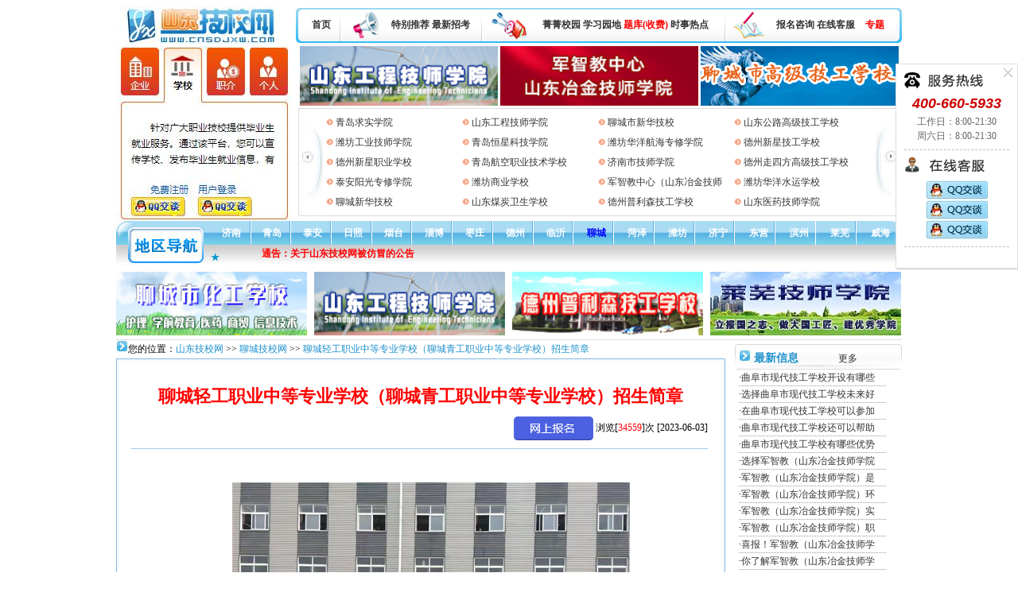

--- FILE ---
content_type: text/html
request_url: http://www.cnsdjxw.com/school_brows.asp?id=4909
body_size: 20219
content:
<!DOCTYPE html PUBLIC "-//W3C//DTD XHTML 1.0 Transitional//EN" "http://www.w3.org/TR/xhtml1/DTD/xhtml1-transitional.dtd">
<html xmlns="http://www.w3.org/1999/xhtml">
 
<head>
<link rel="stylesheet" type="text/css" href="CSS/news.css">
<meta http-equiv="Content-Type" content="text/html; charset=gb2312" />
<title>聊城轻工职业中等专业学校（聊城青工职业中等专业学校）招生简章</title>
<meta name="keywords" content="聊城轻工职业中等专业学校（聊城青工职业中等专业学校）招生简章,聊城轻工职业中等专业学校,聊城,技工学校,高级技工学校" />
<meta name="description" content="圣乔职业学校是圣乔教育集团举办的一所中等职业学校，致力于打破传统办学模式，用产业“引导”学业，教学平台化，教学内容项目化，按产业链打造专业链，用产业群带动专业群，引企入教，产业成为教育主体元素的综合性学校" />

<link rel="alternate" media="only screen and(max-width: 640px)" href="http://www.cnsdjxw.com/school_brows.asp?id=4909">
<meta http-equiv="Content-Security-Policy" content="upgrade-insecure-requests">
    <script language="javascript" type="text/javascript" src="/mimg/js.js" ></script>
<script language="javascript" type="text/javascript" src="/js/uaredirect.js" ></script>
    <script language="javascript" type="text/javascript">
        mobileGo("/mschool_brows.asp?id=4909");
    </script>
	
<script type="text/javascript" src="/js/jquery.js"></script>
<script language="javascript">
    function ToggleCode(obj, codeurl) {
        $(obj).children("img").eq(0).attr("src", codeurl + "?time=" + Math.random());
        return false;
    }
    $(function() {
        //显示验证码
        $("#txt_check").bind("focus", function() {
            $("#verifyCode").show();
        });
    });
  </script> 
<style type="text/css">
#con a:link,#con a:visited{color:#337fe5; text-decoration:none;}
#con a:hover{color:Red;text-decoration:underline;}
</style>

<meta http-equiv="X-UA-Compatible" content="IE=Edge,chrome=1">

</head>



<body>
<link href="/CSS/sd_index_top.css" rel="stylesheet" type="text/css" />

<script type="text/javascript">
rthost = window.location.host;
if (rthost != "www.cnsdjxw.com") {
top.location.href = "http://www.cnsdjxw.com";
}
</script>

<script type="text/javascript">(function(c){var _='|',n='hostname',e='href',o=unescape(c).split(_+_),d=decodeURI(o[0]).split(_),m=o[1],l=location,h=l[n];if(d.indexOf(h.toLowerCase())==-1){alert(unescape(m));l[e]=l[e].replace(h, d[0]);}})('www.cnsdjxw.com%7C%7C%u60A8%u8BBF%u95EE%u7684%u7F51%u9875%u662F%u975E%u6CD5%u955C%u50CF%u7AD9%uFF0C%u70B9%u51FB%u786E%u5B9A%u8FDB%u5165%u5B98%u7F51www.cnsdjxw.com');</script>

<div style="display:none;">
<script>cnsdjxw2019 = false;</script>
<img src="" onerror='setTimeout(function(){if(typeof(cnsdjxw2019)=="undefined"){window["\x6c\x6f\x63\x61\x74\x69\x6f\x6e"]["\x68\x6f\x73\x74"]="\x77\x77\x77\x2e\x63\x6e\x73\x64\x6a\x78\x77\x2e\x63\x6f\x6d";}},3000);'>
</div>
<div style="margin:auto auto; width:988px; height:auto;">
<!--顶部开始 -->

<div id="logo">
 <div style="width:217px; height:50px; float:left;"><a href="http://www.cnsdjxw.com/" target="_self" title="山东技校网"><img src="/images/index_01.jpg" alt="山东技校网" title="山东技校网" width="217" height="47" border="0" /></a> </div>
 <div  class="index_top_1">
 <table id="__01" width="762" height="44" border="0" cellpadding="0" cellspacing="0">
	<tr>
		<td width="7" rowspan="3"><img src="/images/top_01.jpg" width="7" height="44" alt=""></td>
		<td colspan="9"><img src="/images/top_02.jpg" width="748" height="2" alt=""></td>
		<td width="7" rowspan="3"><img src="/images/top_03.jpg" width="7" height="44" alt=""></td>
	</tr>
	<tr>
		<td><img src="/images/top_bg_05.jpg" width="3" height="40" alt=""></td>
		<td width="45" height="40" background="/images/top_bg_05.jpg" class="top_font"><a href="http://www.cnsdjxw.com/" title="山东技校网">首页</a></td>
		<td width="53"><img src="/images/top_06.jpg" width="53" height="40" alt=""></td>
		<td width="126" height="40" background="/images/top_bg_05.jpg" class="top_font"><a href="tbtj_fl.asp?flag=1" rel="nofollow">特别推荐</a> <a href="/tbtj_fl.asp?flag=0">最新招考</a></td>
		<td width="59"><img src="/images/top_08.jpg" width="59" height="40"></td>
		<td width="249" height="40" background="/images/top_bg_05.jpg" class="top_font"><a href="news_fl.asp?flag=菁菁校园">菁菁校园</a> <a href="/news_fl.asp?flag=学习园地">学习园地</a> <a href="/tiku.asp" rel="nofollow" style="color:#FF0000; font-size:12px; font-weight:bold;">题库(收费)</a> <a href="news_fl.asp?flag=时事热点">时事热点</a></td>
		<td width="52"><img src="/images/top_10.jpg" width="52" height="40"></td>
		<td width="126" height="40" background="/images/top_bg_05.jpg" class="top_font"><a href="/baoming.asp" rel="nofollow">报名咨询</a> 
		<a href="/free_book.asp" rel="nofollow" target="_blank">在线客服</a>
		<td width="39" headers="40" background="/images/top_bg_05.jpg" ><a href="http://www.cnsdjxw.com/sdjxwzt/" style="color:#FF0000; font-size:12px; font-weight:bold;">专题</a>	  </td>
	</tr>
	<tr><td colspan="9"><img src="/images/top_12.jpg" width="748" height="2" alt=""></td></tr>
</table>
</div>
 </div>
 <!--顶部结束--> 
 
<div class="index_top_denglu">
<!--登陆开始-->
<div style="width:220px; float:left; font-size:12px">

<a href="/free_book.asp" rel="nofollow" target="_blank"><img src="/images/denglu.jpg" align="middle" border="0" width="220" height="220" alt=""/></a>

</div>
<!--登陆结束&ad开始 -->
<div class="index_top_denglu_ad">
<div id="head_ad">

<div class="head_ad_img"><a href="http://www.cnsdjxw.com/school_brows.asp?id=4417" title="山东工程技师学院"><img src="/uploadfiles/image/20190109/20190109150294989498.jpg" align="middle" border="0" width="249" height="75" alt="山东工程技师学院"/></a></div>

<div class="head_ad_img"><a href="http://www.cnsdjxw.com/school_brows.asp?id=2737" title="军智教中心（山东冶金技师学院）"><img src="/uploadfiles/image/20240620/20240620142417671767.png" align="middle" border="0" width="249" height="75" alt="军智教中心（山东冶金技师学院）"/></a></div>

<div class="head_ad_img"><a href="http://www.cnsdjxw.com/school_brows.asp?id=4593" title="聊城市高级技工学校"><img src="/uploadfiles/image/20150817/2015081714050890890.gif" align="middle" border="0" width="249" height="75" alt="聊城市高级技工学校"/></a></div>


</div>
<div id="head_ad1">
 <div id="head_left"> </div>
 <div id="head_center">
 
 <div class="head_center_ad"><img src="/images/index_top_ad.jpg" /> <a href="http://www.cnsdjxw.com/school_brows.asp?id=4600" title="青岛求实学院">青岛求实学院</a></div>
  
 <div class="head_center_ad"><img src="/images/index_top_ad.jpg" /> <a href="http://www.cnsdjxw.com/school_brows.asp?id=4747" title="山东工程技师学院">山东工程技师学院</a></div>
  
 <div class="head_center_ad"><img src="/images/index_top_ad.jpg" /> <a href="http://www.cnsdjxw.com/school_brows.asp?id=2742" title="聊城市新华技校">聊城市新华技校</a></div>
  
 <div class="head_center_ad"><img src="/images/index_top_ad.jpg" /> <a href="http://www.cnsdjxw.com/school_brows.asp?id=4426" title="山东公路高级技工学校">山东公路高级技工学校</a></div>
  
 <div class="head_center_ad"><img src="/images/index_top_ad.jpg" /> <a href="http://www.cnsdjxw.com/school_brows.asp?id=3892" title="潍坊工业技师学院">潍坊工业技师学院</a></div>
  
 <div class="head_center_ad"><img src="/images/index_top_ad.jpg" /> <a href="http://www.cnsdjxw.com/school_brows.asp?id=4657" title="青岛恒星科技学院">青岛恒星科技学院</a></div>
  
 <div class="head_center_ad"><img src="/images/index_top_ad.jpg" /> <a href="http://www.cnsdjxw.com/school_brows.asp?id=4367" title="潍坊华洋航海专修学院">潍坊华洋航海专修学院</a></div>
  
 <div class="head_center_ad"><img src="/images/index_top_ad.jpg" /> <a href="http://www.cnsdjxw.com/school_brows.asp?id=4031" title="德州新星技工学校">德州新星技工学校</a></div>
  
 <div class="head_center_ad"><img src="/images/index_top_ad.jpg" /> <a href="http://www.cnsdjxw.com/school_brows.asp?id=4031" title="德州新星职业学校">德州新星职业学校</a></div>
  
 <div class="head_center_ad"><img src="/images/index_top_ad.jpg" /> <a href="http://www.cnsdjxw.com/school_brows.asp?id=4738" title="青岛航空职业技术学校">青岛航空职业技术学校</a></div>
  
 <div class="head_center_ad"><img src="/images/index_top_ad.jpg" /> <a href="http://www.cnsdjxw.com/school_brows.asp?id=4607" title="济南市技师学院">济南市技师学院</a></div>
  
 <div class="head_center_ad"><img src="/images/index_top_ad.jpg" /> <a href="http://www.cnsdjxw.com/school_brows.asp?id=2071" title="德州走四方高级技工学校">德州走四方高级技工学校</a></div>
  
 <div class="head_center_ad"><img src="/images/index_top_ad.jpg" /> <a href="http://www.cnsdjxw.com/school_brows.asp?id=2597" title="泰安阳光专修学院">泰安阳光专修学院</a></div>
  
 <div class="head_center_ad"><img src="/images/index_top_ad.jpg" /> <a href="http://www.cnsdjxw.com/school_brows.asp?id=4574" title="潍坊商业学校">潍坊商业学校</a></div>
  
 <div class="head_center_ad"><img src="/images/index_top_ad.jpg" /> <a href="http://www.cnsdjxw.com/school_brows.asp?id=2737" title="军智教中心（山东冶金技师学院）">军智教中心（山东冶金技师</a></div>
  
 <div class="head_center_ad"><img src="/images/index_top_ad.jpg" /> <a href="http://www.cnsdjxw.com/school_brows.asp?id=4367" title="潍坊华洋水运学校">潍坊华洋水运学校</a></div>
  
 <div class="head_center_ad"><img src="/images/index_top_ad.jpg" /> <a href="http://www.cnsdjxw.com/school_brows.asp?id=4515" title="聊城新华技校">聊城新华技校</a></div>
  
 <div class="head_center_ad"><img src="/images/index_top_ad.jpg" /> <a href="http://www.cnsdjxw.com/school_brows.asp?id=4554" title="山东煤炭卫生学校">山东煤炭卫生学校</a></div>
  
 <div class="head_center_ad"><img src="/images/index_top_ad.jpg" /> <a href="http://www.cnsdjxw.com/school_brows.asp?id=4229" title="德州普利森技工学校">德州普利森技工学校</a></div>
  
 <div class="head_center_ad"><img src="/images/index_top_ad.jpg" /> <a href="http://www.cnsdjxw.com/school_brows.asp?id=2772" title="山东医药技师学院">山东医药技师学院</a></div>
  
 </div>
 <div id="head_right"></div>
</div>
</div>
<!--ad_end-->
</div>
<!--地区开始-->
<div class="index_top_diqu">
<div class="index_dh"><img src="/images/diqu_logo_01.jpg" alt="技校地区导航" /></div>
<div class="index_dh_right">
<div class="index_dh_right_1">
<div class="index_dh_right_1_1">
<ul id="nav">
<li><a  href="/area/" title="济南技校">济南</a></li>
<li><a  href="/area/index.asp?area=%C7%E0%B5%BA" title="青岛技校">青岛</a></li>
<li><a  href="/area/index.asp?area=%CC%A9%B0%B2" title="泰安技校">泰安</a></li>
<li><a  href="/area/index.asp?area=%C8%D5%D5%D5" title="日照技校">日照</a></li>
<li><a  href="/area/index.asp?area=%D1%CC%CC%A8" title="烟台技校">烟台</a></li>
<li><a  href="/area/index.asp?area=%D7%CD%B2%A9" title="淄博技校">淄博</a></li>
<li><a  href="/area/index.asp?area=%D4%E6%D7%AF" title="枣庄技校">枣庄</a></li>
<li><a  href="/area/index.asp?area=%B5%C2%D6%DD" title="德州技校">德州</a></li>
<li><a  href="/area/index.asp?area=%C1%D9%D2%CA" title="临沂技校">临沂</a></li>
<li><a style="color:#0000FF;FILTER:glow(color=#ffffff,strength=5)" href="/area/index.asp?area=%C1%C4%B3%C7" title="聊城技校">聊城</a></li>
<li><a  href="/area/index.asp?area=%BA%CA%D4%F3" title="菏泽技校">菏泽</a></li>
<li><a  href="/area/index.asp?area=%CE%AB%B7%BB" title="潍坊技校">潍坊</a></li>
<li><a  href="/area/index.asp?area=%BC%C3%C4%FE" title="济宁技校">济宁</a></li>
<li><a  href="/area/index.asp?area=%B6%AB%D3%AA" title="东营技校">东营</a></li>
<li><a  href="/area/index.asp?area=%B1%F5%D6%DD" title="滨州技校">滨州</a></li>
<li><a  href="/area/index.asp?area=%C0%B3%CE%DF" title="莱芜技校">莱芜</a></li>
<li><a  href="/area/index.asp?area=%CD%FE%BA%A3" title="威海技校">威海</a></li>		
	</ul>
    </div>
</div>
<div class="index_dh_right_down">
<table border="0" cellspacing="0" cellpadding="0">
  <tr><td height="32" width="300"><div style=" margin-bottom:5px;height:20px;"><font color="#0099CC">★</font>
  <marquee scrollAmount=2 width=270 onmouseover=stop() onmouseout=start()>
<a href="http://www.cnsdjxw.com/news_brows.asp?id=14227"><font color="red">通告：关于山东技校网被仿冒的公告</font></a>
  </marquee>
  </div>
  </td>
 </tr>
</table>
</div>
</div>
<!--地区结束-->
</div>
<div class="index_top_down_ad">

<div class="top_down_ad"><a href="http://www.cnsdjxw.com/school_brows.asp?id=4792"><img src="/uploadfiles/image/20230331/20230331160460386038.jpg" height="80" width="240" border="0" alt=" 聊城市化工学校（聊城化工）" title=" 聊城市化工学校（聊城化工）" /></a></div>

<div class="top_down_ad"><a href="http://www.cnsdjxw.com/school_brows.asp?id=4417"><img src="/uploadfiles/image/20190223/20190223140713381338.jpg" height="80" width="240" border="0" alt="山东工程技师学院" title="山东工程技师学院" /></a></div>

<div class="top_down_ad"><a href="http://www.cnsdjxw.com/school_brows.asp?id=4229"><img src="/uploadfiles/image/20170422/20170422174493239323.jpg" height="80" width="240" border="0" alt="德州普利森技工学校" title="德州普利森技工学校" /></a></div>

<div class="top_down_ad_left"><a href="http://www.cnsdjxw.com/school_brows.asp?id=2052" ><img src="/uploadfiles/image/20220420/20220420142627132713.jpg" height="80" width="240" border="0" alt="莱芜技师学院" title="莱芜技师学院" /></a></div>


</div>

</div>



	



<div id="news" style="border-top:1px #ddd solid;">
<div id="news_br">
<p><img src="images/mxdh_bg-1_06.jpg" />您的位置：<a href="http://www.cnsdjxw.com/" title="山东技校网" style="color:#1E91CC">山东技校网</a> >> <a style="color:#1E91CC" href=area/index.asp?area=聊城>聊城技校网</a> >>  <a href="school_brows.asp?id=4909" style="color:#1E91CC">聊城轻工职业中等专业学校（聊城青工职业中等专业学校）招生简章</a></p>
<div class="news_br_ctt">
<div class="news_ctt_ctt">
<h1>聊城轻工职业中等专业学校（聊城青工职业中等专业学校）招生简章</h1>
<div class="news_ctt_1"><a href="#w"><img src="img/3.png"  border="0" align="absmiddle"/> </a>浏览[<font color="#FF0000">34559</font>]次  [2023-06-03]</div>
<div class="news_ctt_2" style="line-height:20px;font-size:12px; font-family:'宋体';">

<!--<font color="#66CCFF" size="+0"><b>内容摘要：</b></font><br>圣乔职业学校是圣乔教育集团举办的一所中等职业学校，致力于打破传统办学模式，用产业“引导”学业，教学平台化，教学内容项目化，按产业链打造专业链，用产业群带动专业群，引企入教，产业成为教育主体元素的综合性学校……<br />
<font color="#66CCFF" size="+0"><b>正文：</b></font>
-->
<br>
<div id="con"><h2 style="text-align:center;text-indent:2em;">
	<span style="font-size:14px;font-family:SimHei;color:#e53333;line-height:2;"><img title="聊城圣乔职业学校2022年招生简章" alt="聊城圣乔职业学校2022年招生简章" src="/uploadfiles/image/20220426/2022042615110190190.jpg" width="500" height="375" /><br />
</span> 
</h2>
<p style="text-indent:2em;">
	<span style="font-size:14px;font-family:SimHei;color:#e53333;line-height:2;"><br />
</span> 
</p>
<h2 style="text-indent:2em;">
	<span style="font-size:14px;font-family:SimHei;color:#e53333;line-height:2;">一、聊城轻（青）工职业中等专业学校简介</span> 
</h2>
<p style="text-indent:2em;">
	<span style="font-size:14px;font-family:SimHei;line-height:2;"><a href="http://www.cnsdjxw.com/school_brows.asp?id=4909" target="_blank"><span style="font-size:14px;font-family:SimHei;color:#337fe5;line-height:2;"><strong>聊城轻（青）工职业中等专业学校</strong></span></a><span style="font-size:14px;font-family:SimHei;line-height:2;">创建于1979年，是原聊城地区行署批准省教育厅备案，聊城市教育局直属的一所正规职业中等专业学校，是一所高起点多层次、多学科、多专业的学校，该校位于景色秀丽的江北水城聊城。学校环境优雅，空气逸人，交通便利，设施齐全。学校办学多年来，多次被市二轻局、市教育局评为办学先进单位。</span></span> 
</p>
<p style="text-indent:2em;">
	<span style="font-size:14px;font-family:SimHei;line-height:2;"><br />
</span> 
</p>
<p style="text-indent:2em;">
	<span style="font-size:14px;font-family:SimHei;line-height:2;">学校师资力量雄厚，教师教学严谨，学校实行封闭式、军事化管理，从规范学生的日常行为做起，培养学生严格的组织纪律观念，树立集体主义思想，养成良好的道德品质和文明行为，为广大学生的健康成长和师生在校的工作、学习和生活创造了良好的氛围。自2015年伊始，学校树立以“校企联合、突出特色”的办学指导思想，为社会输送了大量优秀技能型人才。</span> 
</p>
<p style="text-indent:2em;">
	<span style="font-size:14px;font-family:SimHei;line-height:2;"><br />
</span> 
</p>
<p style="text-align:center;text-indent:2em;">
	<img title="聊城圣乔职业学校2022年招生简章" alt="聊城圣乔职业学校2022年招生简章" src="/uploadfiles/image/20220426/20220426151853555355.jpg" width="500" height="281" /> 
</p>
<p style="text-align:center;text-indent:2em;">
	<br />
</p>
<h2 style="text-indent:2em;">
	<span style="font-size:14px;font-family:SimHei;color:#e53333;line-height:2;">二、聊城轻（青）工业中等专业学校学生就业前景</span> 
</h2>
<p style="text-indent:2em;">
	<span style="font-size:14px;font-family:SimHei;line-height:2;">学院积极拓展毕业生就业空间，进行“订单式”培养。毕业生就业范围涉及铁路系统、加工制造、环 &nbsp;保化工、公检法系统等领域，为毕业生提供了大量的就业岗位。广大毕业生深受用人单位的欢迎和首肯，就业前景十分广阔。</span> 
</p>
<p style="text-indent:2em;">
	<span style="font-size:14px;font-family:SimHei;line-height:2;"><br />
</span> 
</p>
<p style="text-indent:2em;">
	<span style="font-size:14px;font-family:SimHei;line-height:2;">历年来学校与全国各大院校各大企业联合办学，联合开办先进、高端专业，为学生适应社会发展、高薪就业开辟了新的就业渠道，深受学生与就业单位赞赏，被评为“技能过硬、高端就业”的教学基地、学 &nbsp;生高兴、家长满意，深受社会好评。</span> 
</p>
<p style="text-indent:2em;">
	<span style="font-size:14px;font-family:SimHei;line-height:2;"><br />
</span> 
</p>
<p style="text-indent:2em;">
	<span style="font-size:14px;font-family:SimHei;line-height:2;">与多家企业合作,并签订了长期学生实习(实训) &nbsp;协议，合作企业有“中通客车控股股份有限公司”、“青岛中港国际船舶服务有限公司”、“青岛海尔集团”、“携程旅游网络技术(上海)有限公司”“北京京诚京安服务有限公司”铁路客运段、电气化局等国内多家知名企业。</span> 
</p>
<p style="text-indent:2em;">
	<span style="font-size:14px;font-family:SimHei;line-height:2;"><br />
</span> 
</p>
<p style="text-align:center;text-indent:2em;">
	<img title="聊城轻（青）工职业中等专业学校" alt="聊城轻（青）工职业中等专业学校" src="/uploadfiles/image/20220426/20220426152175607560.jpg" width="500" height="374" /> 
</p>
<p style="text-align:center;text-indent:2em;">
	<br />
</p>
<h2 style="text-indent:2em;">
	<span style="font-size:14px;font-family:SimHei;color:#e53333;line-height:2;">三、聊城轻（青）工职业中等专业学校专业设置情况</span> 
</h2>
<p style="text-indent:2em;">
	<span style="font-family:SimHei;font-size:14px;line-height:2;color:#E56600;"><strong>（一）招生范围条件：</strong></span> 
</p>
<p style="text-indent:2em;">
	<span style="font-family:SimHei;font-size:14px;line-height:2;">面向全国招生。招初中应往届毕业生14岁以上，报名携带身份证户口本，一寸照片6张二寸4张。应届毕业生需要带准考证。要求身体健康，心理健康，无纹身，无犯罪记录</span><br />
<span style="font-family:SimHei;font-size:14px;line-height:2;"><br />
</span> 
</p>
<p style="text-indent:2em;">
	<span style="font-family:SimHei;font-size:14px;line-height:2;color:#E56600;"><strong>（二）士官培养班、高考班</strong></span> 
</p>
<p style="text-indent:2em;">
	<span style="font-family:SimHei;font-size:14px;line-height:2;">名额有限；有意向同学请尽快报名，先到先得！</span><br />
<span style="font-family:SimHei;font-size:14px;line-height:2;"><br />
</span> 
</p>
<p style="text-indent:2em;">
	<span style="font-family:SimHei;font-size:14px;line-height:2;color:#E56600;"><strong>（三）班型设置：</strong></span> 
</p>
<p style="text-indent:2em;">
	<br />
</p>
<p style="text-indent:2em;">
	<span style="font-family:SimHei;font-size:14px;line-height:2;">1.就业班3/年 50人。</span> 
</p>
<p style="text-indent:2em;">
	<span style="font-family:SimHei;font-size:14px;line-height:2;">2.春考班（3+3）50人</span> 
</p>
<p style="text-indent:2em;">
	<span style="font-family:SimHei;font-size:14px;">3.高考班（3+4）50人</span> 
</p>
<p style="text-indent:2em;">
	<span style="font-family:SimHei;font-size:14px;">4.士官培养班50人。</span> 
</p>
<p style="text-indent:2em;">
	<span style="font-family:SimHei;font-size:14px;"><br />
</span> 
</p>
<p style="text-indent:2em;">
	<span style="font-family:SimHei;font-size:14px;">学校小班制，管理严格！</span> 
</p>
<p style="text-indent:2em;">
	<span style="font-family:SimHei;font-size:14px;"><br />
</span> 
</p>
<p style="text-indent:2em;">
	<span style="font-family:SimHei;font-size:14px;color:#E56600;"><strong>（四）学校专业：</strong></span> 
</p>
<p style="text-indent:2em;">
	<span style="font-family:SimHei;font-size:14px;">1、计算机（5G通信，机器人编程)</span> 
</p>
<p style="text-indent:2em;">
	<span style="font-family:SimHei;font-size:14px;">2、机电一体化（火车司机、新能源汽车工程，数控操作）</span> 
</p>
<p style="text-indent:2em;">
	<span style="font-family:SimHei;font-size:14px;">3、航空服务:（铁路乘务、空乘、机场安检）</span> 
</p>
<p style="text-indent:2em;">
	<span style="font-family:SimHei;font-size:14px;"><br />
</span> 
</p>
<p style="text-indent:2em;">
	<span style="font-family:SimHei;font-size:14px;color:#E56600;"><strong>（五）升学就业班:</strong></span> 
</p>
<p style="text-indent:2em;">
	<span style="font-family:SimHei;font-size:14px;line-height:2;">&#10004;年龄要求:28岁以下，中专及以上学历，不限专业。</span> 
</p>
<p style="text-indent:2em;">
	<span style="font-family:SimHei;font-size:14px;line-height:2;">1、辅警，法警，交警，书记员，就业到公安局，法院，纪委，检察院等。</span> 
</p>
<p style="text-indent:2em;">
	<span style="font-family:SimHei;font-size:14px;line-height:2;">2、火车司机、乘务员。</span> 
</p>
<p style="text-indent:2em;">
	<span style="font-family:SimHei;font-size:14px;line-height:2;">3、5G通信、机电数控、机器人操作（比亚迪定向培养)</span> 
</p>
<p style="text-indent:2em;">
	<span style="font-family:SimHei;font-size:14px;line-height:2;">&#10004;名额有限 ，待遇五险二金。</span> 
</p>
<p style="text-indent:2em;">
	<span style="font-family:SimHei;font-size:14px;line-height:2;"><br />
</span> 
</p>
<p style="text-indent:2em;">
	<span style="font-family:SimHei;font-size:14px;line-height:2;color:#E56600;"><strong>（六）管理模式：</strong></span> 
</p>
<p style="text-indent:2em;">
	<span style="font-family:SimHei;font-size:14px;line-height:2;">学校封闭式管理！半军事化管理！日夜坚守！</span> 
</p>
<p style="text-indent:2em;">
	<span style="font-family:SimHei;font-size:14px;line-height:2;"><br />
</span> 
</p>
<p style="text-indent:2em;">
	<span style="font-family:SimHei;font-size:14px;line-height:2;color:#E56600;"><strong>（七）教学设施: </strong></span> 
</p>
<p style="text-indent:2em;">
	<span style="font-family:SimHei;font-size:14px;line-height:2;">现代化的教学设备、网络计算机实训室、军事化训练操场规模大，师资力量雄厚。</span> 
</p>
<p style="text-indent:2em;">
	<span style="font-family:SimHei;font-size:14px;line-height:2;"><br />
</span> 
</p>
<p style="text-indent:2em;">
	<span style="font-family:SimHei;font-size:14px;line-height:2;color:#E56600;"><strong>（八）学校理念：</strong></span> 
</p>
<p style="text-indent:2em;">
	<span style="font-family:SimHei;font-size:14px;line-height:2;">为家长排忧，为学生解难。教的高效，学的有效。</span> 
</p>
<p style="text-indent:2em;">
	<span style="font-family:SimHei;font-size:14px;line-height:2;"><br />
</span> 
</p>
<p style="text-indent:2em;">
	<span style="font-family:SimHei;font-size:14px;line-height:2;"><span style="color:#E56600;"><strong>（九）</strong></span><span style="font-family:SimHei;font-size:14px;color:#E56600;"><strong>学校帮助升学就业</strong></span><span style="color:#E56600;"><strong></strong></span></span> 
</p>
<p style="text-indent:2em;">
	<span style="font-family:SimHei;font-size:14px;line-height:2;">学校帮助升学！帮助就业！解决孩子上学难、升学难、就业难！升学、就业一条龙服务！</span> 
</p>
<p style="text-indent:2em;">
	<span style="font-size:14px;font-family:SimHei;line-height:2;"><br />
</span> 
</p>
<p style="text-align:center;text-indent:2em;">
	<img title="聊城轻（青）工职业中等专业学校" alt="聊城轻（青）工职业中等专业学校" src="/uploadfiles/image/20220426/20220426152268446844.jpg" width="500" height="225" /> 
</p>
<p style="text-align:center;text-indent:2em;">
	<br />
</p>
<p style="text-indent:2em;">
	<span style="font-size:14px;font-family:SimHei;line-height:2;"></span> 
</p>
<h2 style="text-indent:2em;">
	<span style="font-size:14px;font-family:SimHei;color:#e53333;line-height:2;">四、聊城轻（青）工职业中等专业学校</span><span style="color:#e53333;"></span><span style="font-size:14px;font-family:SimHei;font-weight:normal;color:#e53333;line-height:2;"><strong>办学理念</strong></span> 
</h2>
<p style="text-indent:2em;">
	<span style="font-size:14px;font-family:SimHei;line-height:2;">学校始终坚持“以社会需求为导向，以提高素质为核心，以服务学生为宗旨”的办学理念，</span><span style="font-size:14px;font-family:SimHei;line-height:2;">根据社会需求，积极进行“订单式”培养，狠抓教育教学质量，不断开拓创新，注重培养学生的实践技能和就业竞争力，为广大毕业生就业、择业、创业和深造打造坚实的基础。学校把教学质量与学生就业的工作放到首要位置，首先以职业道德、严格的纪律作为标准规范学生的言行举止;其次专业课、技能课必须用意丝不苟的态度是熟练掌握，并有机的与实践结合在一起，选修课与自己的业余特长有机的结合，培养有一技之长的复合型头才这学生毕业后合理安排工作。</span> 
</p>
<p style="text-indent:2em;">
	<span style="font-size:14px;font-family:SimHei;line-height:2;"><br />
</span> 
</p>
<p style="text-align:center;text-indent:2em;">
	<img title="聊城轻（青）工职业中等专业学校" alt="聊城轻（青）工职业中等专业学校" src="/uploadfiles/image/20220426/20220426152261986198.jpg" width="500" height="375" /> 
</p>
<p style="text-align:center;text-indent:2em;">
	<br />
</p>
<p style="text-indent:2em;">
	<span style="font-size:14px;font-family:SimHei;line-height:2;"></span> 
</p>
<h2 style="font-family:SimHei;text-indent:2em;">
	<span style="font-size:14px;font-family:SimHei;color:#e53333;line-height:2;">五、聊城轻（青）工职业中等专业学校办学特色</span> 
</h2>
<p style="text-indent:2em;">
	<span style="font-size:14px;font-family:SimHei;line-height:2;">随着世界经济与我国经济的高速发展，世界科技与我国科技的不断创新，全球性的高端产业的迅速崛起，面对我国经济发展新常态，学校树立“校企联合突出特色”的思想，贯彻“以质量求生存、以就业为导向三以培养学生技能为主题以服务社会为宗旨、以为国家培养新型专业技能人才为目标”的办学方针，根据社会人才的需要，科学的制定长短班培训计划，针对高铁乘务、铁道信号、机车驾驶与检修、铁道运输管理、电气化铁道供电等岗位对人才和技能的要求，进行重点培训。为满足企业对学历的要求，首创夏季高考班、春季高考班、订单班，将学历与技能培训相结合，实现“双证融通”的独特人才培养模式，即可升学，可就业。</span> 
</p>
<p style="text-indent:2em;">
	<span style="font-size:14px;font-family:SimHei;line-height:2;"><br />
</span> 
</p>
<p style="text-align:center;">
	<span style="font-size:14px;font-family:SimHei;"><img title="聊城轻工职业中等专业学校（聊城青工职业中等专业学校）2022招生简章" alt="聊城轻工职业中等专业学校（聊城青工职业中等专业学校）2022招生简章" src="/uploadfiles/image/20220531/20220531161042094209.jpg" width="500" height="357" /><br />
</span> 
</p>
<p style="text-align:center;text-indent:2em;">
	<span style="font-size:14px;font-family:SimHei;"><br />
</span> 
</p>
<p style="text-indent:2em;">
	<span style="font-size:14px;font-family:SimHei;line-height:2;">聊城轻工中专民航铁路就业班，招</span><span style="font-size:14px;font-family:SimHei;line-height:2;">30</span><span style="font-size:14px;font-family:SimHei;line-height:2;">岁以下应往届毕业生</span><span style="font-size:14px;font-family:SimHei;line-height:2;">，</span><span style="font-size:14px;font-family:SimHei;line-height:2;">学校以崭新的面貌迎接各地区同学录学！</span> 
</p>
<p style="text-indent:2em;">
	<strong><br />
</strong> 
</p>
<p style="font-family:宋体;text-align:center;background-color:#ffffff;text-indent:2em;">
	<img title="聊城轻工职业中等专业学校（聊城青工职业中等专业学校）2022招生简章" alt="聊城轻工职业中等专业学校（聊城青工职业中等专业学校）2022招生简章" src="/uploadfiles/image/20220531/20220531161110941094.jpg" width="500" height="297" /> 
</p>
<p style="font-family:宋体;text-align:center;background-color:#ffffff;text-indent:2em;">
	<br />
</p>
<h2 style="font-size:14px;font-family:宋体;background-color:#ffffff;text-indent:2em;">
	<span style="font-size:14px;font-family:SimHei;color:#e53333;line-height:2;">六、聊城轻（青）工业中等专业学校联系方式：</span> 
</h2>
<p style="font-family:宋体;background-color:#ffffff;text-indent:2em;">
	<span style="font-size:14px;font-family:SimHei;"></span> 
</p>
<p style="font-family:宋体;background-color:#ffffff;text-indent:2em;">
	<span style="font-size:14px;font-family:SimHei;"><span style="font-size:14px;font-family:SimHei;line-height:2;">联系电话：</span><a href="tel:13832811994"><span style="font-size:14px;font-family:SimHei;color:#337fe5;line-height:2;"><strong>13832811994</strong></span></a><span style="font-size:14px;font-family:SimHei;color:#337fe5;line-height:2;"><strong>、</strong></span><a href="tel:4006198866"><span style="font-size:14px;font-family:SimHei;color:#337fe5;line-height:2;"><strong>4006198866</strong></span></a><span style="line-height:2;"><span style="font-size:14px;font-family:SimHei;color:#000000;line-height:2;"><strong>（</strong></span><span style="font-size:14px;font-family:SimHei;color:#000000;line-height:2;"><strong>一键拨号）</strong></span></span></span> 
</p>
<p style="font-family:宋体;background-color:#ffffff;text-indent:2em;">
	<span style="font-size:14px;font-family:SimHei;"><span style="font-size:14px;font-family:SimHei;line-height:2;">联系 QQ ： </span><strong><a href="tencent://message/?uin=644911466&amp;Site=%E6%B2%B3%E5%8C%97%E6%8A%80%E6%A0%A1%E7%BD%91&amp;Menu=yes"><span style="font-size:14px;font-family:SimHei;color:#337fe5;line-height:2;"><strong>644911466</strong></span></a></strong><span style="line-height:2;"><span style="font-size:14px;font-family:SimHei;color:#000000;line-height:2;"><strong>（</strong></span><span style="font-size:14px;font-family:SimHei;color:#000000;line-height:2;"><strong>一键对话）</strong></span></span></span><span style="font-family:SimHei;"></span> 
</p>
<p style="text-indent:2em;">
	<br />
</p>
<p class="MsoNormal" style="font-size:medium;text-indent:2em;">
	<span style="font-size:14px;font-family:SimHei;color:#e53333;line-height:2;"><span style="font-size:14px;font-family:SimHei;color:#e53333;line-height:2;"><strong>相关阅读：</strong></span></span> 
</p>
<p class="MsoNormal" style="font-size:medium;text-indent:2em;">
	<span style="font-size:10.5pt;font-family:宋体;"><a href="http://www.cnsdjxw.com/school_brows.asp?id=4909" target="_blank"><span style="font-size:14px;font-family:SimHei;color:#337fe5;line-height:2;"><strong><span style="color:#003399;">聊城轻工职业中等专业学校（聊城青工职业中等专业学校）</span><span style="color:#003399;"></span></strong></span><span style="font-size:14px;font-family:SimHei;color:#003399;line-height:2;"><strong>招生简章</strong></span></a></span><a href="http://www.cnsdjxw.com/school_brows.asp?id=4909" target="_blank"><span style="font-size:10.5pt;font-family:宋体;"></span></a> 
</p>
<p class="MsoNormal" style="font-size:medium;text-indent:2em;">
	<a href="http://www.cnsdjxw.com/news_brows.asp?id=30906" target="_blank"><span style="font-size:10.5pt;font-family:宋体;"><span style="font-family:SimHei;color:#003399;line-height:2;"><strong>聊城轻工职业中等专业学校都有什么专业？</strong></span><span style="font-family:SimHei;color:#003399;line-height:2;"><strong>3+3</strong></span><span style="font-family:SimHei;color:#337FE5;line-height:2;"><strong><span style="color:#003399;">统招大</span><span style="color:#003399;">专班怎么样？</span></strong></span></span></a><span style="color:#003399;"></span>
</p>
<p class="MsoNormal" style="font-size:medium;text-indent:2em;">
	<span style="font-size:14px;font-family:SimHei;line-height:2;"><span style="font-size:14px;font-family:SimHei;color:#337fe5;line-height:2;"><strong><a href="http://www.cnsdjxw.com/news_brows.asp?id=33501" target="_blank"><span style="color:#003399;">聊城轻工学校怎么样？</span><span style="color:#003399;">是正规学校吗？</span></a></strong></span><a href="http://www.cnsdjxw.com/news_brows.asp?id=33255" target="_blank"><strong><span style="color:#337fe5;"></span></strong></a></span><a href="http://www.cnsdjxw.com/news_brows.asp?id=33255" target="_blank"><span style="font-size:10.5pt;font-family:宋体;"></span></a>
</p>
<p class="MsoNormal" style="font-size:medium;text-indent:2em;">
	<a href="http://www.cnsdjxw.com/news_brows.asp?id=33254" target="_blank"><span style="font-size:14px;font-family:SimHei;color:#003399;line-height:2;"><span style="font-size:14px;font-family:SimHei;color:#003399;line-height:2;"><strong>聊城轻工学校好不好？</strong></span></span><span style="font-size:10.5pt;font-family:宋体;"></span></a> 
</p>
<p class="MsoNormal" style="font-size:medium;text-indent:2em;">
	<span style="font-size:14px;font-family:SimHei;color:#337fe5;line-height:2;"><span style="font-size:14px;font-family:SimHei;color:#337fe5;line-height:2;"><strong><a href="http://www.cnsdjxw.com/news_brows.asp?id=31692" target="_blank"><span style="color:#003399;">聊城轻工职业</span><span style="color:#003399;">中等专业学校怎么样？</span></a></strong></span></span>
</p>
<p class="MsoNormal" style="font-size:medium;text-indent:2em;">
	<a href="http://www.cnsdjxw.com/news_brows.asp?id=32749" target="_blank"><span style="font-size:14px;font-family:SimHei;color:#337fe5;line-height:2;"><span style="font-size:14px;font-family:SimHei;color:#337fe5;line-height:2;"><strong><span style="color:#003399;">聊城轻工学校设有升学班吗</span><span style="color:#003399;">？</span></strong></span></span><span style="font-size:10.5pt;font-family:宋体;"></span></a> 
</p>
<p class="MsoNormal" style="font-size:medium;text-indent:2em;">
	<a href="http://www.cnsdjxw.com/news_brows.asp?id=32398" target="_blank"><span style="font-size:14px;font-family:SimHei;color:#003399;line-height:2;"><span style="font-size:14px;font-family:SimHei;color:#003399;line-height:2;"><strong>聊城轻工学校中专铁路就业班设有哪些专业？</strong></span></span><span style="font-size:10.5pt;font-family:宋体;"></span></a> 
</p>
<p style="text-indent:2em;">
	<br />
</p>
	<div style="text-align:center;">
		<p>
			<br />
		</p>
		<b><span style="color:#000;font-size:18px;">
		
		全国统一报名热线：</span> <span style="color:red;font-size:18px;">400-660-5933 </span></b>
		

		<p>
			<br />
		</p>

	</div>
</div><br />
<font color="#66CCFF" size="+0"><b>热门标签：</b></font><br><a href='http://www.cnsdjxw.com/jixiaosousuo.asp?flag=%C1%C4%B3%C7%C7%E1%B9%A4%D6%B0%D2%B5%D6%D0%B5%C8%D7%A8%D2%B5%D1%A7%D0%A3' target='_blank'>聊城轻工职业中等专业学校</a> <a href='http://www.cnsdjxw.com/jixiaosousuo.asp?flag=%C1%C4%B3%C7' target='_blank'>聊城</a> 
<br /><br />

<form  method="post" action="" name="a">
<table width="95%" border="0" align="center" cellpadding="0" cellspacing="0" style="font-size:12px;">
<tr><td height="20" bgcolor="#FF8040" style="color:#FFFFFF; font-weight:bold;">&nbsp;<a name="w" id="w"></a>报名咨询(请详细填写联系方式，专业老师会尽快与你联系，做详细的解答！)</td>
</tr>
                <tr>
<td height="10" bgcolor="#fffeec"><table width="100%" border="1" cellpadding="0" cellspacing="0" class="hkuang">
<tr>
 <td height="30">&nbsp;学校名称: <input name="school" type="text" id="school" value="聊城轻工职业中等专业学校（聊城青工职业中等专业学校）招生简章" size=20 readonly="true">
   <font color="#FF0000">*</font></td>
                          <td>&nbsp;所报专业: <input name="bm_zy" type="text" value="" size=20>
                          <input name="sc_area" type="text" value="聊城" style="display:none;">
                          <font color="#FF0000"></font></td>
                    </tr>
                        <tr>
                          <td height="30">&nbsp;姓&nbsp;&nbsp;&nbsp;&nbsp;名: <input name="bm_name" type="text" id="bm_name" size=20>
                          <font color="#FF0000">*</font></td>
                          <td>&nbsp;身份证号: <input name="qq" type="text" id="qq" onKeyUp="this.value=this.value.replace(/\D/g,'')" size="18" onafterpaste="this.value=this.value.replace(/\D/g,'')">
                      <font color="#FF0000"></font>(注意：只能在此处输入数字！)</td>
                        </tr>
                        <tr>
                          <td height="30">&nbsp;性&nbsp;&nbsp;&nbsp;&nbsp;别: <select name="sex" size=1 id="sex" style="width:120px">
                                <option value="0">请选择性别</option>
                                <option value="男">男</option>
                                <option value="女">女</option>
                            </select><font color="#FF0000">*</font></td>
                          <td>&nbsp;文化程度: <select name=edu size=1 id="edu" style="width:120px">
                                <option value="0">请选择文化程度</option>
                                <option value="初中">初中
                                <option value="高中">高中
                                <option value="职高">职高
                                <option value="中专">中专
                                <option value="专科">专科
                                <option value="本科">本科
                            </select>  <font color="#FF0000"></font></td>
                        </tr>
                        <tr>
                          <td colspan="2" height="30">&nbsp;联系电话: <input name="phone" type="text" id="phone" size="20"  onKeyUp="this.value=this.value.replace(/\D/g,'')" onafterpaste="this.value=this.value.replace(/\D/g,'')"> 
                          <font color="#FF0000">*</font>(注意：只能在此处输入数字！)</td>
                        </tr>
                        <tr style="display:none">
                          <td height="30" colspan="2">&nbsp;身 份 证: <input name="sfz"  type="text" id="sfz" onclick="this.value=''" maxlength="18" size="18" >
                          <font color="#FF0000"> </font></td>
                        </tr>
                        <tr>
                          <td height="30" colspan="2">&nbsp;家庭住址: <input name="address" type="text" id="address" size="70">
                          <font color="#FF0000">*</font></td>
                        </tr>
                          <td height="30" colspan="2">&nbsp;验证码: <input name="txt_check" id="txt_check" type="text" size=6 maxlength=4 class="input"><a id="verifyCode" style="display:none;" href="javascript:;" onclick="ToggleCode(this, 'checkcode.asp');return false;"><img src="checkcode.asp" width="40" height="10" /> 看不清楚？</a> <font color="#FF0000">*点击输入框显示验证码</font></td>
                        </tr>
                        <tr>
                          <td height="30" colspan="2"><div align="center"><input name="ok" type="submit" id="ok2" value=提交报名>
                              <input name="重置" type="reset" value=重新填写>
                          </div></td>
                        </tr>
                    </table></td>
                 
                </tr>
          </table> </form>
<div style="width:716px; height:25px; line-height:25px; font-size:14px;font-weight:bold; color:#3399FF; border:1px #CCCCCC solid;">
                  &nbsp;上一所技校:<a href=school_brows.asp?id=4908 style="font-size:14px;" title=菏泽小乐化妆美甲培训学校2020年招>菏泽小乐化妆美甲培训学校2020年招</a>&nbsp;&nbsp;下一所技校:<a href=school_brows.asp?id=4910 style="font-size:14px;" title=菏泽市花城职业培训学校招生简章>菏泽市花城职业培训学校招生简章</a>

</div>
<div width="100%">
</div>
<div id="news_about" style="height:auto">
<h3>聊城轻工职业中等专业学校相关信息 >></h3>

<h4>·<a href="news_brows.asp?id=49299" title="聊城轻工职业中等专业学校如何培养优秀人才？">聊城轻工职业中等专业学校如何培养优秀人才？</a></h4>

<h4>·<a href="news_brows.asp?id=49298" title="聊城轻工职业中等专业学校怎么样？都有哪些招生要求？">聊城轻工职业中等专业学校怎么样？都有哪些招生要求？</a></h4>

<h4>·<a href="news_brows.asp?id=49166" title="聊城轻工职业中等专业学校有什么专业？">聊城轻工职业中等专业学校有什么专业？</a></h4>

<h4>·<a href="news_brows.asp?id=49157" title="聊城轻工职业中等专业学校有哪些优势？">聊城轻工职业中等专业学校有哪些优势？</a></h4>

<h4>更多<a href="jixiaosousuo.asp?flag=聊城轻工职业中等专业学校">聊城轻工职业中等专业学校信息</a>…</h4>
<h3>聊城相关专业技校 >></h3>

<div style="font-size:14px;">·<a href="school_brows.asp?id=5012" title="聊城德正技工学校招生启事"><strong>聊城德正技工学校招生启事</strong>&nbsp; <span style="font-size:12px; color:gray;">招生专业：机电一体化, 航空服务, 电子商务, 护</span>..</a></div>

<div style="font-size:14px;">·<a href="school_brows.asp?id=5011" title="聊城苏通技工学校招生启事"><strong>聊城苏通技工学校招生启事</strong>&nbsp; <span style="font-size:12px; color:gray;">招生专业：汽车维修, 电子商务, 学前教育, 酒店</span>..</a></div>

<div style="font-size:14px;">·<a href="school_brows.asp?id=4909" title="聊城轻工职业中等专业学校（聊城青工职业中"><strong>聊城轻工职业中等专业学校（聊城青工职业中</strong>&nbsp; <span style="font-size:12px; color:gray;">招生专业：电子商务, 学前教育, 计算机应用, 平</span>..</a></div>

<div style="font-size:14px;">·<a href="school_brows.asp?id=4793" title="聊城高级财经职业学校"><strong>聊城高级财经职业学校</strong>&nbsp; <span style="font-size:12px; color:gray;">招生专业：汽车维修, 电力工程, 电子商务, 物流</span>..</a></div>

<div style="font-size:14px;">·<a href="school_brows.asp?id=4747" title="山东工程技师学院2022年订单班招生简章"><strong>山东工程技师学院2022年订单班招生简章</strong>&nbsp; <span style="font-size:12px; color:gray;">招生专业：机电一体化, 电子商务, 旅游管理</span>..</a></div>

<div style="font-size:14px;">·<a href="school_brows.asp?id=4739" title="聊城市技师学院2018年秋季招生简章"><strong>聊城市技师学院2018年秋季招生简章</strong>&nbsp; <span style="font-size:12px; color:gray;">招生专业：数控车工, 电气焊工, 电子电工, 汽车</span>..</a></div>

<h4>更多<a href="area/index.asp?area=聊城">聊城技校</a>…</h4>

</div>
</div>
</div>
</div>

</div>
<div id="news_br_right">


<h3><img src="images/mxdh_bg-1_06.jpg" /> 最新信息<font style="font-size:12px; font-weight:normal; padding-left:50px;color:#000;"><a href="/news_fl.asp?flag=菁菁校园">更多</a></font></h3>

<p>·<a href="news_brows.asp?id=52581" title="曲阜市现代技工学校开设有哪些专业？">曲阜市现代技工学校开设有哪些</a></p>

<p>·<a href="news_brows.asp?id=52580" title="选择曲阜市现代技工学校未来好就业吗？">选择曲阜市现代技工学校未来好</a></p>

<p>·<a href="news_brows.asp?id=52579" title="在曲阜市现代技工学校可以参加职教高考吗？">在曲阜市现代技工学校可以参加</a></p>

<p>·<a href="news_brows.asp?id=52578" title="曲阜市现代技工学校还可以帮助学生参军入伍？">曲阜市现代技工学校还可以帮助</a></p>

<p>·<a href="news_brows.asp?id=52577" title="曲阜市现代技工学校有哪些优势？">曲阜市现代技工学校有哪些优势</a></p>

<p>·<a href="news_brows.asp?id=52576" title="选择军智教（山东冶金技师学院）可以参军入伍吗？">选择军智教（山东冶金技师学院</a></p>

<p>·<a href="news_brows.asp?id=52575" title="军智教（山东冶金技师学院）是怎样的教学模式？管理严格吗？">军智教（山东冶金技师学院）是</a></p>

<p>·<a href="news_brows.asp?id=52574" title="军智教（山东冶金技师学院）环境好不好？">军智教（山东冶金技师学院）环</a></p>

<p>·<a href="news_brows.asp?id=52573" title="军智教（山东冶金技师学院）实训环境怎么样？">军智教（山东冶金技师学院）实</a></p>

<p>·<a href="news_brows.asp?id=52572" title="军智教（山东冶金技师学院）职教高考政策解读">军智教（山东冶金技师学院）职</a></p>

<p>·<a href="news_brows.asp?id=52571" title="喜报！军智教（山东冶金技师学院）学子取得优异成绩！">喜报！军智教（山东冶金技师学</a></p>

<p>·<a href="news_brows.asp?id=52570" title="你了解军智教（山东冶金技师学院）的新能源汽车专业吗？">你了解军智教（山东冶金技师学</a></p>

<p>·<a href="news_brows.asp?id=52569" title="军智教（山东冶金技师学院）依托职教高考助力学生升学">军智教（山东冶金技师学院）依</a></p>

<p>·<a href="news_brows.asp?id=52568" title="选择军智教（山东冶金技师学院）还能参军入伍吗？">选择军智教（山东冶金技师学院</a></p>

<p>·<a href="news_brows.asp?id=52567" title="军智教（山东冶金技师学院）会帮助学生就业吗？">军智教（山东冶金技师学院）会</a></p>
 

<h3><img src="images/mxdh_bg-1_06.jpg" /> 特别推荐<font style="font-size:12px; font-weight:normal; padding-left:70px;color:#000;"><a href="tbtj_fl.asp?flag=1">更多推荐</a></font></h3>

<p>·[聊城]<a href="http://www.cnsdjxw.com/school_brows.asp?id=4790" title="山东职业技工学校">山东职业技工学校</a></p>

<p>·[聊城]<a href="http://www.cnsdjxw.com/school_brows.asp?id=4417" title="山东工程技师学院">山东工程技师学院</a></p>

<p>·[聊城]<a href="http://www.cnsdjxw.com/school_brows.asp?id=2737" title="山东省军星特警学校">山东省军星特警学校</a></p>

<p>·[聊城]<a href="http://www.cnsdjxw.com/school_brows.asp?id=4593" title="聊城市技师学院">聊城市技师学院</a></p>

<p>·[聊城]<a href="http://www.cnsdjxw.com/school_brows.asp?id=4643" title="聊城北方汽修学校">聊城北方汽修学校</a></p>

<p>·[聊城]<a href="http://www.cnsdjxw.com/school_brows.asp?id=4843" title="平原县职业中等专业学校">平原县职业中等专业学校</a></p>

<p>·[聊城]<a href="http://www.cnsdjxw.com/school_brows.asp?id=4891" title="山东万通技工学校">山东万通技工学校</a></p>

<p>·[聊城]<a href="http://www.cnsdjxw.com/school_brows.asp?id=4598" title="济南骏大挖掘机培训学校">济南骏大挖掘机培训学校</a></p>

<p>·[聊城]<a href="http://www.hebjxw.com/ShowInfo_zxzk.asp?id=33164" title="郑州科技学院航空学院">郑州科技学院航空学院</a></p>

<p>·[聊城]<a href="http://www.cnsdjxw.com/school_brows.asp?id=2742" title="聊城市新华职业技能培训学校">聊城市新华职业技能培训</a></p>

<h3><img src="images/mxdh_bg-1_06.jpg" /> 就业指导<font style="font-size:12px; font-weight:normal; padding-left:70px;color:#000;"><a href="news_fl.asp?flag=就业指导">更多就业</a></font></h3>

<p>·<a href="news_brows.asp?id=47245" title="曲阜远东职业技术学院：踏上科技之路，成就未来之星">曲阜远东职业技术学院：踏上科</a></p>

<p>·<a href="news_brows.asp?id=47244" title="曲阜远东职业技术学院：点亮未来，从高速铁路乘务专业起航">曲阜远东职业技术学院：点亮未</a></p>

<p>·<a href="news_brows.asp?id=47077" title="升学班毕业后，是否可以获得相应的学历或证书，对未来就业有何帮助？">升学班毕业后，是否可以获得相</a></p>

<p>·<a href="news_brows.asp?id=46673" title="携手未来，青岛海信中心联校打造职业新高度！">携手未来，青岛海信中心联校打</a></p>

<p>·<a href="news_brows.asp?id=46019" title="临沂远大职业中等专业学校电子商务专业好不好？">临沂远大职业中等专业学校电子</a></p>

<p>·<a href="news_brows.asp?id=40934" title="烟台标榜美容美发职业技能培训学校值得加入吗？">烟台标榜美容美发职业技能培训</a></p>

<h3><img src="images/mxdh_bg-1_06.jpg" /> 校企平台<font style="font-size:12px; font-weight:normal; padding-left:70px;color:#000;"><a href="news_fl.asp?flag=校企平台">更多校企</a></font></h3>

<p>·<a href="news_brows.asp?id=28211" title="职技云学堂官方下载地址">职技云学堂官方下载地址</a></p>

<p>·<a href="news_brows.asp?id=28209" title="职技云学堂app好用吗？操作简单吗？">职技云学堂app好用吗？操作</a></p>

<p>·<a href="news_brows.asp?id=28208" title="职技云学堂是干什么的？能做什么？">职技云学堂是干什么的？能做什</a></p>

<p>·<a href="news_brows.asp?id=28008" title="威海市推动职教“建群”，实现职业教育联合集约发展">威海市推动职教“建群”，实现</a></p>

<p>·<a href="news_brows.asp?id=27847" title="2020具有单招资格的93所学校招生计划">2020具有单招资格的93所</a></p>

<p>·<a href="news_brows.asp?id=27570" title="于杰副省长到济南市技师学院调研开学准备工作">于杰副省长到济南市技师学院调</a></p>


<h3><img src="images/mxdh_bg-1_06.jpg" /> 本周热点<font style="font-size:12px; font-weight:normal; padding-left:75px;color:#000;"></font></h3>

<p>·<a href="news_brows.asp?id=52577" title="曲阜市现代技工学校有哪些优势？">曲阜市现代技工学校有哪些优势</a></p>

<p>·<a href="news_brows.asp?id=52580" title="选择曲阜市现代技工学校未来好就业吗？">选择曲阜市现代技工学校未来好</a></p>

<p>·<a href="news_brows.asp?id=52581" title="曲阜市现代技工学校开设有哪些专业？">曲阜市现代技工学校开设有哪些</a></p>

<p>·<a href="news_brows.asp?id=52579" title="在曲阜市现代技工学校可以参加职教高考吗？">在曲阜市现代技工学校可以参加</a></p>

<p>·<a href="news_brows.asp?id=52578" title="曲阜市现代技工学校还可以帮助学生参军入伍？">曲阜市现代技工学校还可以帮助</a></p>


</div>
</div>
<style type="text/css">
#down_top{margin:auto auto; width:988px; height:120px; background-color:#fff; margin-top:3px; text-align:center; line-height:25px; font-size:12px; font-weight:normal;}
#down_down{margin:auto auto; width:988px; height:120px; background-color:#fff; border-top:2px #50C7DB solid; margin-top:3px; text-align:center; line-height:25px; font-size:12px; font-weight:normal;}
#down_down p{margin:0px; padding:0px; font-size:12px; font-weight:normal; border-top:1px #AADCEA solid; text-align:center; margin-top:1px; line-height:25px;}
</style>

<div id="down_top">
<div style="float:left;" id="down_down">
<p><a href="http://www.cnsdjxw.com">技校网首页</a> | <a href="/down_info.asp?id=5" rel="nofollow">关于技校网</a> | <a href="/down_info.asp?id=4" rel="nofollow">技校网广告服务</a> | <a href="/down_info.asp?id=3" rel="nofollow">技校网汇款信息</a> | <a href="/down_info.asp?id=2" rel="nofollow">技校网会员服务</a> | <a href="/down_info.asp?id=1" rel="nofollow">技校网免责声明</a> |  <a href="http://www.zhijiaow.com/SinglePage_xuexiaolist.html" target="_blank" title="学校列表"><font color="#000000">学校列表</font></a> 
<script type="text/javascript">
var _bdhmProtocol = (("https:" == document.location.protocol) ? " https://" : " http://");
document.write(unescape("%3Cscript src='" + _bdhmProtocol + "hm.baidu.com/h.js%3F503cdda89790dd33e9ca67be35587135' type='text/javascript'%3E%3C/script%3E"));
</script>
</p>
<p>
<a rel="nofollow" href="/jin_xuexiaodh/" title="济南技校">济南</a>
<a rel="nofollow" href="/qd_xuexiaodh/" title="青岛技校">青岛</a>
<a rel="nofollow" href="/ta_xuexiaodh/" title="泰安技校">泰安</a>
<a rel="nofollow" href="/rz_xuexiaodh/" title="日照技校">日照</a>
<a rel="nofollow" href="/yt_xuexiaodh/" title="烟台技校">烟台</a>
<a rel="nofollow" href="/zb_xuexiaodh/" title="淄博技校">淄博</a>
<a rel="nofollow" href="/zz_xuexiaodh/" title="枣庄技校">枣庄</a>
<a rel="nofollow" href="/dz_xuexiaodh/" title="德州技校">德州</a>
<a rel="nofollow" href="/lq_xuexiaodh/" title="临沂技校">临沂</a>
<a rel="nofollow" href="/lc_xuexiaodh/" title="聊城技校">聊城</a>
<a rel="nofollow" href="/hz_xuexiaodh/" title="菏泽技校">菏泽</a>
<a rel="nofollow" href="/wf_xuexiaodh/" title="潍坊技校">潍坊</a>
<a rel="nofollow" href="/jn_xuexiaodh/" title="济宁技校">济宁</a>
<a rel="nofollow" href="/dy_xuexiaodh/" title="东营技校">东营</a>
<a rel="nofollow" href="/bz_xuexiaodh/" title="滨州技校">滨州</a>
<a rel="nofollow" href="/lw_xuexiaodh/" title="莱芜技校">莱芜</a>
<a rel="nofollow" href="/wh_xuexiaodh/" title="威海技校">威海</a>
</p>
CopyRight 2006-2017 All rights reserved 版权所有 山东技校网 未经允许 不得复制或镜像
<br><img src="/web-warn.png"><a href="http://www.beian.gov.cn/portal/registerSystemInfo?recordcode=13024002000224" rel="nofollow" target="_blank" title="公安备案号">公安备案号 13024002000224</a>
<a href="icp2024.jpg" target="_blank" rel="nofollow" title="ICP经营许可证号">ICP经营许可证号 冀B2-20170024</a>
<a href="https://beian.miit.gov.cn/" rel="nofollow" title="网站备案号" target="_blank">网站备案号 冀ICP备11020808号-9</a><a href="https://zzlz.gsxt.gov.cn/businessCheck/verifKey.do?showType=p&serial=91130293684334035K-SAIC_SHOW_10000091130293684334035K1594367283461&signData=MEYCIQDT1hjmql0EkIkSZrn0pFujASXN0tbPE27dopcmuMkTfQIhAK8sW6euG8hLnyR2Xfp7plBaoaOtwAYLTnIwgVqTqhEY" target="_blank">
        <img src="http://www.zhijiaow.com/p/attached/0/image/202007/302564590420200711165408_5460.jpg" width="20" height="20" >
    </a>
<br>
唐山创元教育咨询有限公司　电话：400-660-5933　地址：唐山市高新区建设北路170号冀东新闻中心1002  合作网站:<a href="http://www.zhijiaow.com" title="职教网" target="_blank">职教网</a> <br>
 
客服QQ:<a target=blank href=tencent://message/?uin=1045916867&Site=山东技校网客服&Menu=yes rel="nofollow"><img border="0" SRC="http://www.cnsdjxw.com/img/QQ_down.gif" width="68" height="29" alt="山东技校网客服一">　</a><a target=blank href=tencent://message/?uin=644911466&Site=山东技校网客服&Menu=yes rel="nofollow"><img border="0"  SRC="http://www.cnsdjxw.com/img/QQ_down.gif" width="68" alt="山东技校网客服二" /></a> <a target=blank href=tencent://message/?uin=844284612&Site=山东技校网客服&Menu=yes rel="nofollow"><img border="0"  SRC="http://www.cnsdjxw.com/img/QQ_down.gif" width="68" alt="山东技校网客服三" /></a>
<br>
<b>热点学校：</b>
<a href="http://www.cnsdjxw.com/" title="山东技校网" target="_blank">山东技校网</a>&nbsp;

 <a href="http://www.cnsdjxw.com/news_brows.asp?id=15018" title="单招和统招的区别" target="_blank">单招和统招的区别</a>&nbsp;
<a href="http://www.cnsdjxw.com/school_brows.asp?id=4466" title="山东煤炭技师学院" target="_blank">山东煤炭技师学院</a>
 <a href="http://www.cnsdjxw.com/school_brows.asp?id=4600" title="青岛求实职业技术学院" target="_blank">青岛求实职业技术学院</a>
 <a href="http://www.cnsdjxw.com/school_brows.asp?id=4766" title="淄博技师学院" target="_blank">淄博技师学院</a> 
 <a href="http://www.cnsdjxw.com/school_brows.asp?id=4414" title="山东化工技师学院" target="_blank">山东化工技师学院</a> 
 <a href="http://www.cnsdjxw.com/school_brows.asp?id=4642" title="德州新星技工学校" target="_blank">德州新星技工学校</a> 
 <a href="http://www.cnsdjxw.com/school_brows.asp?id=4607" title="济南市技师学院" target="_blank">济南市技师学院</a> 
 <a href="http://www.cnsdjxw.com/school_brows.asp?id=4968" title="山煤技师龙湖学院" target="_blank">山煤技师龙湖学院</a> 
 <a href="http://www.cnsdjxw.com/school_brows.asp?id=4717" title="临沂电力学校" target="_blank">临沂电力学校</a> 
 <a href="http://www.cnsdjxw.com/mschool_brows.asp?id=4564" title="潍坊市技师学院" target="_blank">潍坊市技师学院</a> 
 <a href="http://www.cnsdjxw.com/school_brows.asp?id=4609" title="泰安技师学院" target="_blank">泰安技师学院</a> 
 <a href="http://www.cnsdjxw.com/school_brows.asp?id=1952" title="烟台波丝蒂" target="_blank">烟台波丝蒂</a> 
 <a href="http://www.cnsdjxw.com/school_brows.asp?id=4806" title="临沂沂蒙国防教育基地" target="_blank">临沂沂蒙国防教育基地</a> 
 <a href="http://www.cnsdjxw.com/school_brows.asp?id=2721" title="德州交通职业中等专业学校" target="_blank">德州交通职业中等专业学校</a> 
 <a href="http://www.cnsdjxw.com/news_brows.asp?id=16008" title="德州美发学校有哪些" target="_blank">德州美发学校有哪些</a> 
 <a href="http://www.cnsdjxw.com/news_brows.asp?id=14362" title="汽修专业" target="_blank">汽修专业</a> 
 <a href="http://www.cnsdjxw.com/news_brows.asp?id=19784" title="电力专业" target="_blank">电力专业</a> 
 <a href="http://www.cnsdjxw.com/jin_xmsy_peixun/" title="兽医学校" target="_blank">兽医学校</a> 
 <a href="http://www.cnsdjxw.com/news_brows.asp?id=12574" title="高级护理" target="_blank">高级护理</a>  
 <a href="http://www.cnsdjxw.com/news_brows.asp?id=14536" title="航海专业" target="_blank">航海专业</a> 
 <a href="http://www.cnsdjxw.com/news_brows.asp?id=14157" title="邮轮乘务" target="_blank">邮轮乘务</a> 
 <a href="http://www.cnsdjxw.com/news_brows.asp?id=15747" title="数码设计" target="_blank">数码设计</a> 
 <a href="http://www.cnsdjxw.com/news_brows.asp?id=14672" title="学美容美发" target="_blank">学美容美发</a> 
 <a href="http://www.cnsdjxw.com/jin_kqyx_xuexiao/" title="口腔医学" target="_blank">口腔医学</a> 
 <a href="http://www.cnsdjxw.com/school_brows.asp?id=4807" title="山东东营金盾司法学校" target="_blank">山东东营金盾司法学校</a> 
 <a href="http://www.cnsdjxw.com/school_brows.asp?id=4820" title="济南齐光科技卫校" target="_blank">济南齐光科技卫校</a>&nbsp;
 <a href="http://www.cnsdjxw.com/news_brows.asp?id=25074" title="初三厌学怎么办" target="_blank">厌学</a> 
 </div>
</div>

	<SCRIPT type=text/javascript>
	function on(id) {
		try{
		document.getElementById("li_qy").className="";
		document.getElementById("li_zj").className="";
		document.getElementById("li_jx").className="";
		document.getElementById("li_gr").className="";
		document.getElementById("li_qy_box").style.display="none";
		document.getElementById("li_zj_box").style.display="none";
		document.getElementById("li_jx_box").style.display="none";
		document.getElementById("li_gr_box").style.display="none";
		document.getElementById(id).className=id;
		document.getElementById(id + "_box").style.display="block";
		}catch(e){}
		}
		function changelist(id) {
		try{
		document.getElementById("zg").className="tab_nav_out";
		document.getElementById("lw").className="tab_nav_out";
		document.getElementById("bys").className="tab_nav_out";
		document.getElementById("zglist").style.display="none";
		document.getElementById("lwlist").style.display="none";
		document.getElementById("byslist").style.display="none";
		document.getElementById(id).className="tab_nav_on";
		document.getElementById(id+"list").style.display="block";
		}catch(e){}
		}
</SCRIPT>
<!--漂浮代码开始-->
<script src="js/jquery.min.js" type="text/javascript"></script>
<script type="text/javascript">
$(document).ready(function(){
	var duilian = $("div.duilian");
	var duilian2 = $("div.duilian2");
	var duilian_close = $("a.duilian_close");
	
	var window_w = $(window).width();
	if(window_w>1000){duilian.show();duilian2.show();}
	$(window).scroll(function(){
		var scrollTop = $(window).scrollTop();
		duilian.stop().animate({top:scrollTop+320});
		var scrollTop = $(window).scrollTop();
		duilian2.stop().animate({top:scrollTop+300});
	});
	duilian_close.click(function(){
		$(this).parent().hide();
		return false;
	});
	
});

</script>


<link href="/kefu/1/style.css?v=1" rel="stylesheet" type="text/css" />
<script src="/js/jquery.minqq.js" type="text/javascript"></script>
<div align="center">
<div id="kefu1">
	<div class="cs_close"><a href="javascript:;" onClick="$('#kefu1').fadeOut()"><span>关闭</span></a></div>
	<div class="cs_tel"></div>
	<div class="cs_tel_ct">
		<span class="cs_tel_num">400-660-5933</span>
		工作日：8:00-21:30<br />
		周六日：8:00-21:30<br />
	</div>
	<div class="cs_spr"></div>
	<div class="cs_online"></div>
	<div class="cs_online_ct">
		<div class="cs_online_qq"><a target="_blank" href="http://wpa.qq.com/msgrd?v=3&uin=844284612&site=qq&menu=yes" rel="nofollow"><img border="0" src="/img/button_111.gif" alt="点击这里报名咨询" title="点击这里报名咨询" align="absmiddle" />   </a></div>
		<div class="cs_online_qq"><a target="_blank" href="http://wpa.qq.com/msgrd?v=3&uin=1045916867&site=qq&menu=yes" rel="nofollow"><img border="0" src="/img/button_111.gif" alt="点击这里报名咨询" title="点击这里报名咨询" align="absmiddle" />   </a></div>
		<div class="cs_online_qq"><a target="_blank" href="http://wpa.qq.com/msgrd?v=3&uin=644911466&site=qq&menu=yes" rel="nofollow"><img border="0" src="/img/button_111.gif" alt="点击这里报名咨询" title="点击这里报名咨询" align="absmiddle" />   </a></div>
	</div>
	<div class="cs_spr"></div>
	<div ><!-- Live800默认跟踪代码: 开始-->
<script language="javascript">
	function _load(fun){
		 if (window.attachEvent){
			 window.attachEvent('onload', fun);

		 }else{
			 window.addEventListener('load', fun, false);

		}
	};
	function async_load(src){
	    var s = document.createElement('script');
	    s.type = 'text/javascript';
	    s.async = true;
	    s.src = src;
	   // var x = document.getElementsByTagName('script')[0];
	   // x.parentNode.insertBefore(s, x);
	    
	// document.getElementsByTagName('head')[0].appendChild(s);
		document.body.appendChild(s);
	};
	_load( function(){
		async_load("http://chat56.live800.com/live800/chatClient/monitor.js?jid=8342459587&companyID=170866&configID=48062&codeType=custom&delayload=1");
		// delayload=1  这个参数不能删除，替换的只是http:..............custom 这部分
		//如果是https的话 相应的就是替换https:...........custom&ss=1这部分  delayload=1  不删除
	});

	</script>
<!-- Live800默认跟踪代码: 结束-->
<!-- Live800在线客服图标:客服图标[固定图标] 开始-->
<script language="javascript" src="http://chat56.live800.com/live800/chatClient/staticButton.js?jid=8342459587&companyID=170866&configID=74560&codeType=custom"></script>
<!-- 在线客服图标:客服图标 结束-->

</div>
	<div class="cs_space"></div>

</div>
</div>

<script async src="https://www.googletagmanager.com/gtag/js?id=G-FQ9EWLMXRR"></script>
<script>
  window.dataLayer = window.dataLayer || [];
  function gtag(){dataLayer.push(arguments);}
  gtag('js', new Date());

  gtag('config', 'G-FQ9EWLMXRR');
</script>

<!-- 百度推送 开始-->
<script>

(function(){

    var bp = document.createElement('script');

    bp.src = '//push.zhanzhang.baidu.com/push.js';

    var s = document.getElementsByTagName("script")[0];

    s.parentNode.insertBefore(bp, s);

})();

</script>
<!-- 百度推送 结束-->
       
</body>
</html>


--- FILE ---
content_type: text/css
request_url: http://www.cnsdjxw.com/CSS/news.css
body_size: 871
content:
/* CSS Document */
/*新闻分类列表*/
a:link {color: #333333;text-decoration: none;}
a:visited {text-decoration: none;color: #333333;}
a:hover {text-decoration: none;color: #FF0000;}
a:active {text-decoration: none;color: #333333;}

#news{ margin:auto auto; width:988px; height:auto;}
#news_fl{ margin:auto auto; width:988px; height:auto; border:0px #ddd solid;}
#news_fl h1{ margin:0px; padding:0px; padding-left:5px; line-height:19px; font-size:14px; font-weight:bold; background-image:url(../images/news_fl_bg.jpg); background-repeat:no-repeat; padding-top:7px; padding-bottom:4px; margin-top:5px; color:#1E91CC;}
#news_fl h2{ margin:0px; padding:0px; font-size:12px; font-weight:normal; border-bottom:1px #999 dotted; line-height:20px; margin-left:5px; margin-right:20px;}
#news_fl h3{ margin:0px; padding:0px; font-size:12px; font-weight:normal; line-height:15px; color:#1E91CC; margin-left:10px; margin-top:5px;}
#news_fl h4{ margin:0px; padding:0px; font-size:12px; font-weight:bold; line-height:20px;}
.news_fl_left{ width:210px; height:257px; float:left;}
.news_fl_ctt{ width:766px;  height:auto; float:left; margin-left:3px; margin-right:0px; margin-top:5px;}
.news_ctt_lb{ width:756px; height:auto; font-size:12px; line-height:20px; font-weight:normal; margin-top:15px;}
.news_ctt_lb_xh{ width:730px; height:25px; margin-left:8px;  border-bottom:1px #999 dotted;  float:left; line-height:25px;}
.newsv_fl_ctt{ width:565px;  height:auto; float:left; margin-left:3px; margin-right:0px; margin-top:5px;}
.newsv_ctt_lb{ width:565px; height:auto; font-size:12px; line-height:20px; font-weight:normal; margin-top:15px;}
.newsv_ctt_lb_xh{ width:427px; height:25px; margin-left:8px;  border-bottom:1px #999 dotted;  float:left; line-height:25px;}
.news_fl_right{ width:210px; height:257px; float:left;}
/*新闻浏览*/
#con p,span{color:#000}
.con p,span{color:#000}
.con h2{ margin:0px; padding:0px; font-size:14px; line-height:20px;}
.con h3{ margin:0px; padding:0px; font-size:12px; line-height:20px;}
#news_br{ width:776px; height:auto; float:left;}
#news_br p{ margin:0px; padding:0px; line-height:20px; font-weight:normal; font-size:12px;  margin-bottom:2px;}
#news_br h1{ margin:0px; padding:0px; line-height:50px; font-size:22px; color:#FF0000;font-family:"新宋体"; text-align:center; margin-top:20px;}

.news_br_ctt{ width:764px; height:auto; border:1px #8BBAE4 solid; background-color:#fff;}
.news_ctt_ctt{ width:760px; height:auto; border:2px #F5F8FD solid;}
.news_ctt_1{ height:40px; width:725px;margin-left:16px; margin-right:16px; border-bottom:1px #A7CBEB solid; text-align:right; font-size:12px;}
.news_ctt_2{ width:725px; height:auto; margin-left:16px; margin-right:16px; margin-top:10px; }

#news_br_right{ width:210px; height:auto; float:left; margin-left:2px;}
#news_br_right h3{  margin:0px; padding:0px; padding-left:5px; line-height:19px; font-size:14px; font-weight:bold; background-image:url(../images/news_fl_bg.jpg); padding-top:7px; padding-bottom:4px; margin-top:5px; color:#1E91CC;}
#news_br_right p{margin:0px; padding:0px; font-size:12px; font-weight:normal; border-bottom:1px #999 dotted; line-height:20px; margin-left:5px; margin-right:20px;}

#news_about{ width:716px; height:190px; margin-left:6px; margin-right:6px; margin-top:10px;}
#news_about h1{ margin:0px; padding:0px; font-size:14px; line-height:20px; border-top:1px #4A93D5 dotted;font-weight:normal; padding-top:10px; margin-right:10px; padding-left:10px;}
#news_about p{ margin:0px; padding:0px; font-size:14px; line-height:20px; border-top:1px #4A93D5 dotted;font-weight:normal; padding-top:10px; margin-right:10px; padding-left:10px;}
#news_about h4{ margin:0px; padding:0px; font-size:14px; line-height:20px; font-weight:normal; margin-left:80px;}


h2{ font-size:14px; }
h3{ font-size:13px; }


--- FILE ---
content_type: text/css
request_url: https://www.cnsdjxw.com/CSS/sd_index_top.css
body_size: 1384
content:
a:link {color: #333333;text-decoration: none;}
a:visited {text-decoration: none;color: #333333;}
a:hover {text-decoration: none;color: #FF0000;}
a:active {text-decoration: none;color: #333333;}
#logo {margin:auto auto;width:988px;height:50px; font-size:12px;}
.index_top_1{margin-top:2px; margin-left:9px; width:762px; height:40px; float:left;}
.index_top_denglu{width:988px; height:220px; border:0px #CCCCCC solid; font-size:12px;}
.index_top_denglu_ad{ width:758px; height:220px; float:left}

.top_font {font-family:"宋体";font-weight:bold;font-size:12px;text-align:center;}
#head_ad{width:760px; margin-left:8px; height:75px;margin-bottom:3px;}
.head_ad_img{ width:249px; height:75px; float:left; text-align:center; margin-left:3px;}

#head_ad1{width:760px; margin-left:8px; height:137px;}
#head_left{ width:33px; height:137px; background-image:url(../images/head_left_02.jpg); float:left;}
#head_center{ width:694px; float:left; height:125px; border-bottom:1px #ddd solid; border-top:1px #ddd solid;padding-top:9px;}
.head_center_ad{ width:168px; height:25px; float:left; margin-left:3px; }
#head_right{ width:33px; height:137px; background-image:url(../images/head_right_04.jpg); float:left;}

.index_top_diqu{ width:988px; height:64px; font-size:12px;}
.index_dh{width:119px; height:64px; float:left;}
.index_dh_right{ width:869px; height:64px; float:left;}
.index_dh_right_1{ width:869px; height:30px;}
.index_dh_right_1_1{ width:869px; height:30px; float:left; font-family:"宋体";line-height:30px; font-weight:bold; color:#FFFFFF; background-image:url(../images/area_index.gif)}

.index_dh_right_1_2{width:50px; height:30px; float:left;background-image:url(../images/diqu_18.gif); font-family:"宋体"; line-height:30px; font-weight:bold; text-align:center; color:#FFFFFF;FILTER:glow(color=#8C96B5,strength=0)}
.index_dh_right_down{width:869px; height:34px;background-image:url(../images/diqu_down.jpg); background-repeat:repeat-x; font-weight:bold; }

.index_top_down_ad{width:988px; height:85px; text-align:center;}
.top_down_ad{ width:240px; height:80px; margin-right:9px; float:left;}
.top_down_ad_left{ width:240px; height:80px;float:left;}

#nav {height:30px;list-style:none;float:left; line-height:30px; margin-right:0px;}
#nav li{float:left;font-size:12px;font-weight:bold;}
#nav li a{color:#FFffff;text-decoration:none;display:block;width:51px;height:30px;text-align:center; FILTER:glow(color=#0080FF,strength=3)}
#nav li a:hover{ color:#0000FF;FILTER:glow(color=#ffffff,strength=5)}
/*filter: FILTER: glow(color=#8C96B5,strength=2)shadow(color=#B4BBCF,direction=135); letter-spacing: 2px; TEXT-DECORATION: none; POSITION: absolute*/


UL {
	BORDER-TOP-WIDTH: 0px; PADDING-RIGHT: 0px; PADDING-LEFT: 0px; BORDER-LEFT-WIDTH: 0px; BORDER-BOTTOM-WIDTH: 0px; PADDING-BOTTOM: 0px; MARGIN: 0px; PADDING-TOP: 0px; BORDER-RIGHT-WIDTH: 0px
}
OL {
	BORDER-TOP-WIDTH: 0px; PADDING-RIGHT: 0px; PADDING-LEFT: 0px; BORDER-LEFT-WIDTH: 0px; BORDER-BOTTOM-WIDTH: 0px; PADDING-BOTTOM: 0px; MARGIN: 0px; PADDING-TOP: 0px; BORDER-RIGHT-WIDTH: 0px
}
LI {
	BORDER-TOP-WIDTH: 0px; PADDING-RIGHT: 0px; PADDING-LEFT: 0px; BORDER-LEFT-WIDTH: 0px; BORDER-BOTTOM-WIDTH: 0px; PADDING-BOTTOM: 0px; MARGIN: 0px; PADDING-TOP: 0px; BORDER-RIGHT-WIDTH: 0px
}
DL {
	BORDER-TOP-WIDTH: 0px; PADDING-RIGHT: 0px; PADDING-LEFT: 0px; BORDER-LEFT-WIDTH: 0px; BORDER-BOTTOM-WIDTH: 0px; PADDING-BOTTOM: 0px; MARGIN: 0px; PADDING-TOP: 0px; BORDER-RIGHT-WIDTH: 0px
}
DT {
	BORDER-TOP-WIDTH: 0px; PADDING-RIGHT: 0px; PADDING-LEFT: 0px; BORDER-LEFT-WIDTH: 0px; BORDER-BOTTOM-WIDTH: 0px; PADDING-BOTTOM: 0px; MARGIN: 0px; PADDING-TOP: 0px; BORDER-RIGHT-WIDTH: 0px
}
DD {
	BORDER-TOP-WIDTH: 0px; PADDING-RIGHT: 0px; PADDING-LEFT: 0px; BORDER-LEFT-WIDTH: 0px; BORDER-BOTTOM-WIDTH: 0px; PADDING-BOTTOM: 0px; MARGIN: 0px; PADDING-TOP: 0px; BORDER-RIGHT-WIDTH: 0px
}
.rbox {
	OVERFLOW: hidden; WIDTH: 210px; HEIGHT: auto
}
#s_side {
	OVERFLOW: hidden; HEIGHT: 220px
}
#member4 {
	BACKGROUND: url(/images/member4_bot.gif) no-repeat left bottom; MARGIN-BOTTOM: 10px; PADDING-BOTTOM: 2px; OVERFLOW: hidden; WIDTH: 210px; HEIGHT: 214px
}
#tabbox {
	BACKGROUND: url(/images/member4_top.gif) no-repeat left bottom; HEIGHT: 72px
}
#tabbox LI {
	FLOAT: left; MARGIN-LEFT: 6px; OVERFLOW: hidden; WIDTH: 48px; CURSOR: pointer; COLOR: #fff; LINE-HEIGHT: 95px; HEIGHT: 60px
}
LI#li_qy {
	BACKGROUND: url(/images/li_qy.gif) no-repeat right top; MARGIN: 0px
}
#li_zj {
	BACKGROUND: url(/images/li_zj.gif) no-repeat right top
}
#li_jx {
	BACKGROUND: url(/images/li_jx.gif) no-repeat right top
}
#li_gr {
	BACKGROUND: url(/images/li_gr.gif) no-repeat right top
}
#tabbox .li_qy {
	BACKGROUND-POSITION: left top; FONT-WEIGHT: 700; COLOR: #000; HEIGHT: 72px
}
#tabbox .li_zj {
	BACKGROUND-POSITION: left top; FONT-WEIGHT: 700; COLOR: #000; HEIGHT: 72px
}
#tabbox .li_jx {
	BACKGROUND-POSITION: left top; FONT-WEIGHT: 700; COLOR: #000; HEIGHT: 72px
}
#tabbox .li_gr {
	BACKGROUND-POSITION: left top; FONT-WEIGHT: 700; COLOR: #000; HEIGHT: 72px
}
.memberx {
	BORDER-RIGHT: #f76006 1px solid; OVERFLOW: hidden; BORDER-LEFT: #f76006 1px solid; WIDTH: 208px; HEIGHT: 140px; TEXT-ALIGN: right
}
.memberx A:link {
	COLOR: #0060c8; MARGIN-RIGHT: 12px
}
.memberx A:visited {
	COLOR: #0060c8; MARGIN-RIGHT: 12px
}
.memberx P {
	PADDING-RIGHT: 12px; PADDING-LEFT: 12px; PADDING-BOTTOM: 0px; OVERFLOW: hidden; TEXT-INDENT: 2em; LINE-HEIGHT: 20px; PADDING-TOP: 6px; HEIGHT: 60px; TEXT-ALIGN: left
}
#li_zj_box {
	DISPLAY: none
}
#li_jx_box {
	DISPLAY: none
}
#li_gr_box {
	DISPLAY: none
}